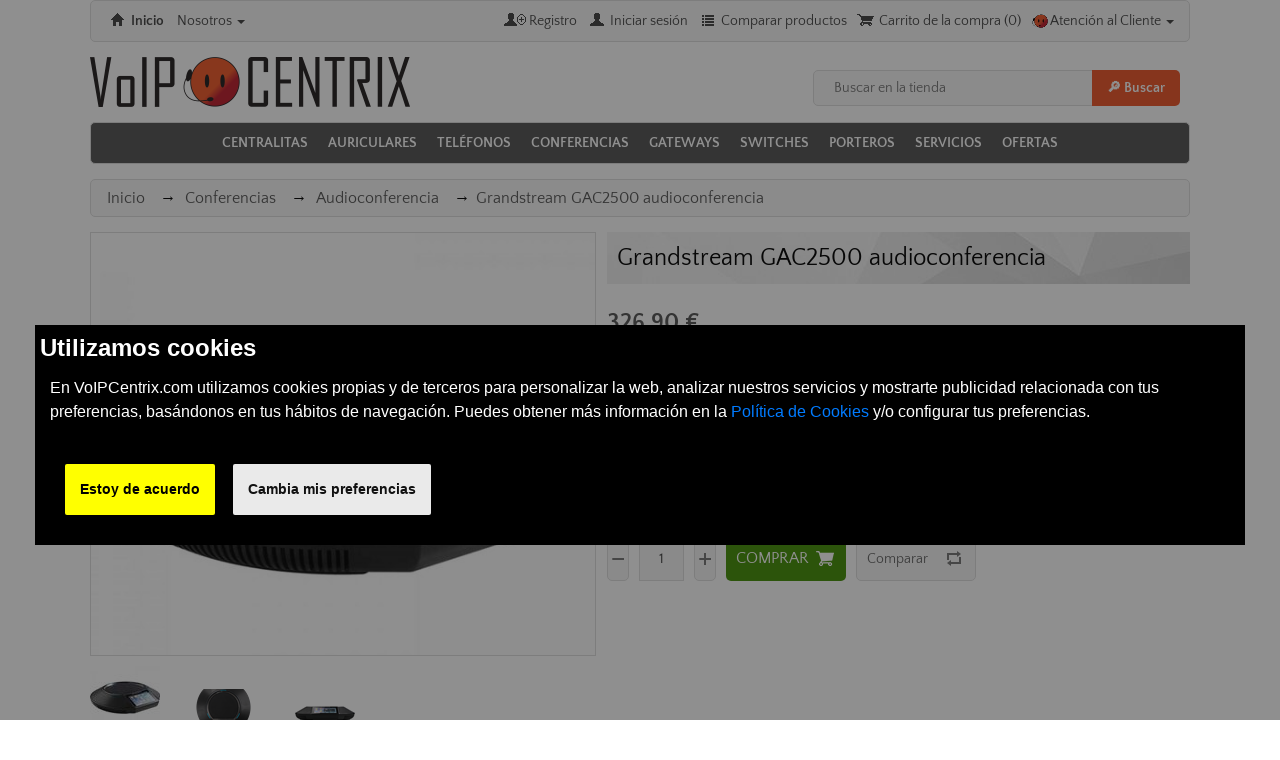

--- FILE ---
content_type: text/html; charset=utf-8
request_url: https://www.voipcentrix.com/telefono-de-audioconferencia-sip-grandstream-gac2500-con-android
body_size: 15747
content:


<!DOCTYPE html>
<html lang="es" class="html-product-details-page">
<head>
    <title>VoIP Centrix|Tel&#233;fono de audioconferencia SIP Grandstream GAC2500 con Android</title>
    <meta http-equiv="Content-type" content="text/html;charset=UTF-8" />
    <meta name="description" content="Tel&#233;fono de audioconferencia SIP Grandstream GAC2500 con Android" />
    <meta name="keywords" content="Grandstream,GAC2500,tel&#233;fono,ip,sip,audio,audioconferencia,conferencia,manos libres,altavoz" />
    <meta name="generator" content="nopCommerce" />
    <meta name="viewport" content="width=device-width, initial-scale=1" />
	<link rel="apple-touch-icon" sizes="57x57" href="/apple-icon-57x57.png">
	<link rel="apple-touch-icon" sizes="60x60" href="/apple-icon-60x60.png">
	<link rel="apple-touch-icon" sizes="72x72" href="/apple-icon-72x72.png">
	<link rel="apple-touch-icon" sizes="76x76" href="/apple-icon-76x76.png">
	<link rel="apple-touch-icon" sizes="114x114" href="/apple-icon-114x114.png">
	<link rel="apple-touch-icon" sizes="120x120" href="/apple-icon-120x120.png">
	<link rel="apple-touch-icon" sizes="144x144" href="/apple-icon-144x144.png">
	<link rel="apple-touch-icon" sizes="152x152" href="/apple-icon-152x152.png">
	<link rel="apple-touch-icon" sizes="180x180" href="/apple-icon-180x180.png">
	<link rel="icon" type="image/png" sizes="192x192"  href="/android-icon-192x192.png">
	<link rel="icon" type="image/png" sizes="32x32" href="/favicon-32x32.png">
	<link rel="icon" type="image/png" sizes="96x96" href="/favicon-96x96.png">
	<link rel="icon" type="image/png" sizes="16x16" href="/favicon-16x16.png">
	<link rel="manifest" href="/manifest.json">
	<meta name="msapplication-TileColor" content="#ffffff">
	<meta name="msapplication-TileImage" content="/ms-icon-144x144.png">
	<meta name="theme-color" content="#ffffff">
    <meta http-equiv="content-language" content="es-es" >
<link rel="alternate" href="http://www.voipcentrix.com/telefono-de-audioconferencia-sip-grandstream-gac2500-con-android"  hreflang="es-ES" />

<meta property="og:type" content="product" />
<meta property="og:title" content="Grandstream GAC2500 audioconferencia" />
<meta property="og:description" content="Tel&#233;fono de audioconferencia SIP Grandstream GAC2500 con Android" />
<meta property="og:image" content="https://www.voipcentrix.com/content/images/thumbs/0002000_grandstream-gac2500-audioconferencia_550.jpeg" />
<meta property="og:url" content="https://www.voipcentrix.com/telefono-de-audioconferencia-sip-grandstream-gac2500-con-android" />
<meta property="og:site_name" content="VoIP Centrix - Telefon&#237;a IP y servicios al mejor precio" />
<meta property="twitter:card" content="summary" />
<meta property="twitter:site" content="VoIP Centrix - Telefon&#237;a IP y servicios al mejor precio" />
<meta property="twitter:title" content="Grandstream GAC2500 audioconferencia" />
<meta property="twitter:description" content="Tel&#233;fono de audioconferencia SIP Grandstream GAC2500 con Android" />
<meta property="twitter:image" content="https://www.voipcentrix.com/content/images/thumbs/0002000_grandstream-gac2500-audioconferencia_550.jpeg" />
<meta property="twitter:url" content="https://www.voipcentrix.com/telefono-de-audioconferencia-sip-grandstream-gac2500-con-android" />

    
    
    <!-- Cookie Consent by https://www.FreePrivacyPolicy.com -->
<script type="text/javascript" src="/scripts/cookie-consent.js"></script>
<script type="text/javascript">
document.addEventListener('DOMContentLoaded', function () {
cookieconsent.run({"notice_banner_type":"standalone","consent_type":"express","palette":"dark","language":"es","website_name":"voipcentrix.com","change_preferences_selector":"#Cambiar Preferencias","cookies_policy_url":"https://www.callcentrix.net/cookies"});
});
</script>

<!-- Google Analytics-4 -->
<!-- Global site tag (gtag.js) - Google Analytics -->
<script async src="https://www.googletagmanager.com/gtag/js?id=G-Y3Q8BEHVYP"></script>
<script>
  window.dataLayer = window.dataLayer || [];
  function gtag(){dataLayer.push(arguments);}
  gtag('js', new Date());

  gtag('config', 'G-Y3Q8BEHVYP');
</script>
<!-- end of Google Analytics 4-->

<noscript>Cookie Consent by <a href="https://www.FreePrivacyPolicy.com/free-cookie-consent/" rel="nofollow noopener">FreePrivacyPolicy.com</a></noscript>
<!-- End Cookie Consent -->

    <link href="/bundles/styles/onwsaogsxekauhk_sgbwi4mvl1qc_vbwwdjy4yprx4a1?v=eR68TXn2wUIyuZFdhRzR9lAAMWcwullMGHQWMvTK4Dw1" rel="stylesheet"/>


    <script src="/bundles/scripts/fviuqekehkzpninqet6cewvulu_aw_n1lw-b2g1zyia1?v=wyC8FkkUDS6_ZWTGn2nFgitSjYUOenR2nfXmlRjpsTI1"></script>


    <link rel="canonical" href="https://www.voipcentrix.com/telefono-de-audioconferencia-sip-grandstream-gac2500-con-android" />

    <link href="https://www.voipcentrix.com/news/rss/4" rel="alternate" type="application/rss+xml" title="VoIP Centrix - Telefonía IP y servicios al mejor precio: News" />
    
    
    
<link rel="shortcut icon" href="https://www.voipcentrix.com/favicon.ico" />
<!-- quita espacios <lin k  h ref="https://fonts.googleapis.com/css?family=Quattrocento+Sans:400,700&display=swap" rel="stylesheet">-->
    <!--Powered by nopCommerce - http://www.nopCommerce.com-->
</head>
<body>
    



<div class="ajax-loading-block-window" style="display: none">
</div>
<div id="dialog-notifications-success" style="display: none;">
    <span class="b-close" title="Cerrar">&nbsp;</span>
    <div></div>
</div>
<div id="dialog-notifications-error" style="display:none;">
    <span class="b-close" title="Cerrar">&nbsp;</span>
    <div></div>
</div>
<div id="dialog-notifications-warning" title="Aviso" style="display:none;">
    <span class="b-close" title="Cerrar">&nbsp;</span>
    <div></div>
</div>
<div id="bar-notification" class="bar-notification" style="display: none;">
    <span class="b-close" title="Cerrar">&nbsp;</span>
    <div></div>
</div>




<!--[if lte IE 7]>
    <div style="clear:both;height:59px;text-align:center;position:relative;">
        <a href="http://www.microsoft.com/windows/internet-explorer/default.aspx" target="_blank">
            <img src="/Themes/VoIPCentrix/Content/images/ie_warning.jpg" height="42" width="820" alt="You are using an outdated browser. For a faster, safer browsing experience, upgrade for free today." />
        </a>
    </div>
<![endif]-->


<div class="master-wrapper-page" id="">
    <div class="master-wrapper-page-inner">
		
        
         
<div class="header-upper">
    <div class="container">
        <div class="header-selectors-wrapper">
            
            <div class="currency-selector">
	<ul class="header-links">
	<li id="tophome">
				<a href="/"> <img alt="Home" class="ico-home" src=" [data-uri]" > Inicio</a>
	</li>
                           
    <li class="dropdown"><a href="#" class="dropdown-toggle" data-toggle="dropdown">Nosotros <b class="caret"></b></a>
                    <ul class="dropdown-menu">
                        <li><a href="/aboutus">Quiénes somos</a></li>                        
                        <li><a href="/conditionsofUse">Términos y condiciones</a></li>
                    </ul>                
    </li>                
    </ul>
</div>

            
            
        </div>
        <div class="header-links-wrapper">
            
<div class="header-links">
	<ul class="header-links pull-right">	
               
            <li><a href="/register" class="ico-register"><img alt="Registrarse" src=" [data-uri]"> Registro</a></li>
            <li><a href="/login" class="ico-login"><img class="ico-login" alt="Login" src=" [data-uri]"> Iniciar sesión
			</a>
			</li>
                
       	<li id="topcomparelink">
				<a id="topcomparelink" title="Comparar productos" href="/compareproducts">
					<img alt="Comparar" src=" [data-uri]" > Comparar productos
				</a>
		</li>
				<li id="topcartlink">
					<a id="topcartlink" href="/cart" class="ico-cart">
					<img alt="Carrito" 					src=" [data-uri]">
						<span class="cart-label">Carrito de la compra</span>
						<span class="cart-qty">(0)</span>
					</a>
				</li>
		<li id="atencionclientetop" class="dropdown">                    
                        <a class="dropdown-toggle" data-toggle="dropdown" href="#"><img alt="Atención al cliente" src="[data-uri]">Atención al Cliente <b class="caret"></b></a>
                        <ul class="dropdown-menu">
                            
							<li><a href="/faq"><i class="icon-info"></i>? Preguntas frecuentes</a></li>
                            <li><a href="javascript:$zopim.livechat.window.show()"><i class="icon-chat"></i>&#9734; Abrir Chat</a></li>                    
                            <li class="divider"></li>
                            <li><a href="/contactus"><i class="icon-info-sign"></i>&#9776; Contactar</a></li>
                        </ul>                    
        </li>
        
    </ul>
            <script type="text/javascript">
            $(document).ready(function () {
                $('.header-upper').on('mouseenter', '#topcartlink', function () {
                    $('#flyout-cart').addClass('active');
                });
                $('.header-upper').on('mouseleave', '#topcartlink', function () {
                    $('#flyout-cart').removeClass('active');
                });
                $('.header-upper').on('mouseenter', '#flyout-cart', function () {
                    $('#flyout-cart').addClass('active');
                });
                $('.header-upper').on('mouseleave', '#flyout-cart', function () {
                    $('#flyout-cart').removeClass('active');
                });
            });
        </script>
</div>

            <div id="flyout-cart" class="flyout-cart">
    <div class="mini-shopping-cart">
        <div class="count">
No tiene artículos actualmente en su carrito.        </div>
    </div>
</div>

        </div>
    </div>
</div>
<div class="header">
    
    <div class="header-lower">
				<div class="header-logo">
					<a href="/">
    <img title="" alt="VoIP Centrix - Telefon&#237;a IP y servicios al mejor precio" src="https://www.voipcentrix.com/content/images/thumbs/0002315.png">
</a>	
				</div>
        <div class="search-box store-search-box">
            <form action="/search" id="small-search-box-form" method="get">    <input type="text" class="search-box-text" id="small-searchterms" autocomplete="off" name="q" placeholder="Buscar en la tienda" />
    <input type="submit" class="button-1 search-box-button" value="&#x1F50E; Buscar" />
        <script type="text/javascript">
            $("#small-search-box-form").submit(function(event) {
                if ($("#small-searchterms").val() == "") {
                    alert('Por favor, introduzca algunos términos de búsqueda');
                    $("#small-searchterms").focus();
                    event.preventDefault();
                }
            });
        </script>
        
            <script type="text/javascript">
                $(document).ready(function() {
                    $('#small-searchterms').autocomplete({
                            delay: 500,
                            minLength: 3,
                            source: '/catalog/searchtermautocomplete',
                            appendTo: '.search-box',
                            select: function(event, ui) {
                                $("#small-searchterms").val(ui.item.label);
                                setLocation(ui.item.producturl);
                                return false;
                            }
                        })
                        .data("ui-autocomplete")._renderItem = function(ul, item) {
                            var t = item.label;
							var k ="<div class='cn_search' style='display:none'><span class='search_text'>" + document.getElementById("small-searchterms").value + "</span></div>";
							//html encode
                            t = htmlEncode(t);
							return $(k + "<li></li>")
                                .data("item.autocomplete", item)
                                .append("<a><span>" + t + "</span></a>" + "<div class='cn_product_searched' style='display:none'><span class='name'>" + t + "</span><span class='url'>" + item.producturl + "</span></div>")
                                .appendTo(ul);
                        };
                });
            </script>
        
</form>
        </div>
		
		
    </div>
</div>

        <script type="text/javascript">
            //quitamos wishtlist AjaxCart.init(false, '.header-links .cart-qty', '.header-links .wishlist-qty', '#flyout-cart');
			AjaxCart.init(false, '.header-links .cart-qty', '#flyout-cart');
            $(document).ready(function () {
                //Product Box Title
                var productTitle = $('.product-grid .item-box .product-title');

                productTitle.each(function () {
                    $(this).dotdotdot({
                        watch: "window"
                    });
                });
            });
        </script>
        <div class="header-menu">
            

<ul class="top-menu">
    
    
    <li>
        <a href="/centralitas-ip">Centralitas
        </a>

    </li>
    <li>
        <a href="/auriculares">Auriculares
        </a>
                <div class="sublist-toggle"></div>
                <ul class="sublist first-level">
    <li>
        <a href="/auriculares-inalambricos">Auriculares inal&#225;mbricos
        </a>

    </li>
    <li>
        <a href="/auriculares-bluetooth">Auriculares Bluetooth
        </a>

    </li>
    <li>
        <a href="/auriculares-profesionales">Auriculares profesionales
        </a>

    </li>
    <li>
        <a href="/comunicaciones-unificadas">Comunicaciones Unificadas
        </a>
                <div class="sublist-toggle"></div>
                <ul class="sublist ">
    <li>
        <a href="/auriculares-certificados-microsoft">Auriculares Certificados Microsoft
        </a>

    </li>
                </ul>

    </li>
    <li>
        <a href="/auriculares-para-pc-y-mac">Auriculares para ordenador
        </a>

    </li>
    <li>
        <a href="/auriculares-para-moviles-y-smartphones">Auriculares para m&#243;viles
        </a>
                <div class="sublist-toggle"></div>
                <ul class="sublist ">
    <li>
        <a href="/auriculares-para-iphone">Auriculares para iPhone
        </a>

    </li>
                </ul>

    </li>
    <li>
        <a href="/repuestos-y-accesorios">Repuestos y Accesorios
        </a>
                <div class="sublist-toggle"></div>
                <ul class="sublist ">
    <li>
        <a href="/descolgadores">Descolgadores
        </a>

    </li>
                </ul>

    </li>
    <li>
        <a href="/kits-de-auriculares-y-cable">Kits de auriculares y cable
        </a>

    </li>
                </ul>

    </li>
    <li>
        <a href="/telefonos">Tel&#233;fonos
        </a>
                <div class="sublist-toggle"></div>
                <ul class="sublist first-level">
    <li>
        <a href="/telefonos-ip">Tel&#233;fonos IP
        </a>

    </li>
    <li>
        <a href="/telefonia-ip-inalambrica">Telefon&#237;a IP inal&#225;mbrica
        </a>

    </li>
    <li>
        <a href="/telefonos-alcatel">Tel&#233;fonos Alcatel
        </a>
                <div class="sublist-toggle"></div>
                <ul class="sublist ">
    <li>
        <a href="/telefonos-digitales-alcatel">Tel&#233;fonos digitales Alcatel
        </a>

    </li>
    <li>
        <a href="/telefonos-ip-alcatel">Tel&#233;fonos IP Alcatel
        </a>

    </li>
                </ul>

    </li>
    <li>
        <a href="/telefonos-analogicos">Tel&#233;fonos anal&#243;gicos
        </a>

    </li>
    <li>
        <a href="/telefonos-inalambricos-analogicos">Tel&#233;fonos inal&#225;mbricos anal&#243;gicos
        </a>

    </li>
    <li>
        <a href="/telefonos-usb">Tel&#233;fonos USB
        </a>

    </li>
    <li>
        <a href="/accesorios-y-repuestos">Accesorios y repuestos
        </a>

    </li>
                </ul>

    </li>
    <li>
        <a href="/conferencias">Conferencias
        </a>
                <div class="sublist-toggle"></div>
                <ul class="sublist first-level">
    <li>
        <a href="/audioconferencia">Audioconferencia
        </a>

    </li>
    <li>
        <a href="/videoconferencia">Videoconferencia
        </a>

    </li>
                </ul>

    </li>
    <li>
        <a href="/gateways-voip">Gateways
        </a>
                <div class="sublist-toggle"></div>
                <ul class="sublist first-level">
    <li>
        <a href="/gateways-voip-analogicos">Gateways anal&#243;gicos FXS/FXO
        </a>

    </li>
    <li>
        <a href="/gateways-rdsi-bri">Gateways RDSI BRI
        </a>

    </li>
    <li>
        <a href="/gateways-rdsi-pri">Gateways RDSI  para primarios (E1)
        </a>

    </li>
    <li>
        <a href="/gateways-gsm">Gateways GSM
        </a>

    </li>
                </ul>

    </li>
    <li>
        <a href="/switches">Switches
        </a>

    </li>
    <li>
        <a href="/porteros-automaticos-para-centralitas">Porteros
        </a>

    </li>
    <li>
        <a href="/servicios">Servicios
        </a>

    </li>
    <li>
        <a href="/ofertas">Ofertas
        </a>

    </li>
                                
</ul>

    <div class="menu-toggle">Categorías</div>
    <ul class="top-menu mobile">
        
            <li>
        <a href="/centralitas-ip">Centralitas
        </a>

    </li>
    <li>
        <a href="/auriculares">Auriculares
        </a>
                <div class="sublist-toggle"></div>
                <ul class="sublist first-level">
    <li>
        <a href="/auriculares-inalambricos">Auriculares inal&#225;mbricos
        </a>

    </li>
    <li>
        <a href="/auriculares-bluetooth">Auriculares Bluetooth
        </a>

    </li>
    <li>
        <a href="/auriculares-profesionales">Auriculares profesionales
        </a>

    </li>
    <li>
        <a href="/comunicaciones-unificadas">Comunicaciones Unificadas
        </a>
                <div class="sublist-toggle"></div>
                <ul class="sublist ">
    <li>
        <a href="/auriculares-certificados-microsoft">Auriculares Certificados Microsoft
        </a>

    </li>
                </ul>

    </li>
    <li>
        <a href="/auriculares-para-pc-y-mac">Auriculares para ordenador
        </a>

    </li>
    <li>
        <a href="/auriculares-para-moviles-y-smartphones">Auriculares para m&#243;viles
        </a>
                <div class="sublist-toggle"></div>
                <ul class="sublist ">
    <li>
        <a href="/auriculares-para-iphone">Auriculares para iPhone
        </a>

    </li>
                </ul>

    </li>
    <li>
        <a href="/repuestos-y-accesorios">Repuestos y Accesorios
        </a>
                <div class="sublist-toggle"></div>
                <ul class="sublist ">
    <li>
        <a href="/descolgadores">Descolgadores
        </a>

    </li>
                </ul>

    </li>
    <li>
        <a href="/kits-de-auriculares-y-cable">Kits de auriculares y cable
        </a>

    </li>
                </ul>

    </li>
    <li>
        <a href="/telefonos">Tel&#233;fonos
        </a>
                <div class="sublist-toggle"></div>
                <ul class="sublist first-level">
    <li>
        <a href="/telefonos-ip">Tel&#233;fonos IP
        </a>

    </li>
    <li>
        <a href="/telefonia-ip-inalambrica">Telefon&#237;a IP inal&#225;mbrica
        </a>

    </li>
    <li>
        <a href="/telefonos-alcatel">Tel&#233;fonos Alcatel
        </a>
                <div class="sublist-toggle"></div>
                <ul class="sublist ">
    <li>
        <a href="/telefonos-digitales-alcatel">Tel&#233;fonos digitales Alcatel
        </a>

    </li>
    <li>
        <a href="/telefonos-ip-alcatel">Tel&#233;fonos IP Alcatel
        </a>

    </li>
                </ul>

    </li>
    <li>
        <a href="/telefonos-analogicos">Tel&#233;fonos anal&#243;gicos
        </a>

    </li>
    <li>
        <a href="/telefonos-inalambricos-analogicos">Tel&#233;fonos inal&#225;mbricos anal&#243;gicos
        </a>

    </li>
    <li>
        <a href="/telefonos-usb">Tel&#233;fonos USB
        </a>

    </li>
    <li>
        <a href="/accesorios-y-repuestos">Accesorios y repuestos
        </a>

    </li>
                </ul>

    </li>
    <li>
        <a href="/conferencias">Conferencias
        </a>
                <div class="sublist-toggle"></div>
                <ul class="sublist first-level">
    <li>
        <a href="/audioconferencia">Audioconferencia
        </a>

    </li>
    <li>
        <a href="/videoconferencia">Videoconferencia
        </a>

    </li>
                </ul>

    </li>
    <li>
        <a href="/gateways-voip">Gateways
        </a>
                <div class="sublist-toggle"></div>
                <ul class="sublist first-level">
    <li>
        <a href="/gateways-voip-analogicos">Gateways anal&#243;gicos FXS/FXO
        </a>

    </li>
    <li>
        <a href="/gateways-rdsi-bri">Gateways RDSI BRI
        </a>

    </li>
    <li>
        <a href="/gateways-rdsi-pri">Gateways RDSI  para primarios (E1)
        </a>

    </li>
    <li>
        <a href="/gateways-gsm">Gateways GSM
        </a>

    </li>
                </ul>

    </li>
    <li>
        <a href="/switches">Switches
        </a>

    </li>
    <li>
        <a href="/porteros-automaticos-para-centralitas">Porteros
        </a>

    </li>
    <li>
        <a href="/servicios">Servicios
        </a>

    </li>
    <li>
        <a href="/ofertas">Ofertas
        </a>

    </li>
    <li>
        <a href="/software">Software
        </a>
                <div class="sublist-toggle"></div>
                <ul class="sublist first-level">
    <li>
        <a href="/tarificadores">Tarificadores
        </a>

    </li>
    <li>
        <a href="/control-de-presencia">Control de Presencia
        </a>

    </li>
                </ul>

    </li>
    <li>
        <a href="/oportunidades">Oportunidades
        </a>

    </li>
                                                                
    </ul>
    <script type="text/javascript">
        $(document).ready(function () {
            $('.menu-toggle').click(function () {
                $(this).siblings('.top-menu.mobile').slideToggle('slow');
            });
            $('.top-menu.mobile .sublist-toggle').click(function () {
                $(this).siblings('.sublist').slideToggle('slow');
            });
        });
    </script>





        </div>
        <div class="master-wrapper-content">
            


        
    
    <div class="breadcrumb">
        <ul itemscope itemtype="http://schema.org/BreadcrumbList">
            
            <li itemprop="itemListElement" itemscope itemtype="http://schema.org/ListItem">
                    <a itemprop="item" href="/"> 
					<span itemprop="name">Inicio</span></a>
					<meta itemprop="position" content="1"/>
					<span class="delimiter">→</span>
			</li>
			{numdeBreadcrumb= 1;}
				<li itemprop="itemListElement" itemscope itemtype="http://schema.org/ListItem">
                        <a itemprop="item" href="/conferencias">
                            <span itemprop="name">Conferencias</span></a>
							<meta itemprop="position" content="2"/>
						<span class="delimiter">→</span>
                </li>
				<li itemprop="itemListElement" itemscope itemtype="http://schema.org/ListItem">
                        <a itemprop="item" href="/audioconferencia">
                            <span itemprop="name">Audioconferencia</span></a>
							<meta itemprop="position" content="3"/>
						<span class="delimiter">→</span>
                </li>
            <li>
                <strong class="current-item">Grandstream GAC2500 audioconferencia</strong>
                
            </li>
        </ul>	
    </div>


                <div class="master-column-wrapper">
                
<div class="center-1">
    
    
<!--product breadcrumb-->

<div class="page product-details-page">
    <div class="page-body">
        
<form action="/telefono-de-audioconferencia-sip-grandstream-gac2500-con-android" id="product-details-form" method="post">          <div itemscope itemtype="http://schema.org/Product" data-productid="979">
            <div class="product-essential">
				</div>
                    
                    <!--product pictures-->
                    
<div class="gallery">
    <div class="picture">
            <img alt="Terminal IP de audioconferencia Grandstream GAC2500" src="https://www.voipcentrix.com/content/images/thumbs/0002000_grandstream-gac2500-audioconferencia_550.jpeg" title="Terminal IP de audioconferencia Grandstream GAC2500" itemprop="image" id="main-product-img-979" />
    </div>
        <div class="picture-thumbs">
                <div class="thumb-item">
                    <a href="https://www.voipcentrix.com/content/images/thumbs/0002000_grandstream-gac2500-audioconferencia.jpeg" title="Terminal IP de audioconferencia Grandstream GAC2500" class="thumb-item-link">
                        <img src="https://www.voipcentrix.com/content/images/thumbs/0002000_grandstream-gac2500-audioconferencia_70.jpeg" alt="Terminal IP de audioconferencia Grandstream GAC2500" title="Terminal IP de audioconferencia Grandstream GAC2500" data-defaultsize="https://www.voipcentrix.com/content/images/thumbs/0002000_grandstream-gac2500-audioconferencia_550.jpeg" data-fullsize="https://www.voipcentrix.com/content/images/thumbs/0002000_grandstream-gac2500-audioconferencia.jpeg"/>
                    </a>
                </div>
                <div class="thumb-item">
                    <a href="https://www.voipcentrix.com/content/images/thumbs/0001563_grandstream-gac2500-audioconferencia.png" title="Imagen de Grandstream GAC2500 audioconferencia" class="thumb-item-link">
                        <img src="https://www.voipcentrix.com/content/images/thumbs/0001563_grandstream-gac2500-audioconferencia_70.png" alt="Imagen de Grandstream GAC2500 audioconferencia" title="Imagen de Grandstream GAC2500 audioconferencia" data-defaultsize="https://www.voipcentrix.com/content/images/thumbs/0001563_grandstream-gac2500-audioconferencia_550.png" data-fullsize="https://www.voipcentrix.com/content/images/thumbs/0001563_grandstream-gac2500-audioconferencia.png"/>
                    </a>
                </div>
                <div class="thumb-item">
                    <a href="https://www.voipcentrix.com/content/images/thumbs/0001565_grandstream-gac2500-audioconferencia.png" title="Imagen de Grandstream GAC2500 audioconferencia" class="thumb-item-link">
                        <img src="https://www.voipcentrix.com/content/images/thumbs/0001565_grandstream-gac2500-audioconferencia_70.png" alt="Imagen de Grandstream GAC2500 audioconferencia" title="Imagen de Grandstream GAC2500 audioconferencia" data-defaultsize="https://www.voipcentrix.com/content/images/thumbs/0001565_grandstream-gac2500-audioconferencia_550.png" data-fullsize="https://www.voipcentrix.com/content/images/thumbs/0001565_grandstream-gac2500-audioconferencia.png"/>
                    </a>
                </div>
        </div>
        <script type="text/javascript">
            $(document).ready(function () {
                $('.thumb-item img').on('click', function () {
                    $('#main-product-img-979').attr('src', $(this).attr('data-defaultsize'));
                    $('#main-product-img-979').attr('title', $(this).attr('title'));
                    $('#main-product-img-979').attr('alt', $(this).attr('alt'));
                    $('#main-product-img-lightbox-anchor-979').attr('href', $(this).attr('data-fullsize'));
                    $('#main-product-img-lightbox-anchor-979').attr('title', $(this).attr('title'));
                });
                $('.thumb-item-link').magnificPopup(
                    {
                        type: 'image',
                        removalDelay: 300,
                        gallery: {
                            enabled: true,
                            tPrev: 'Previous (Left arrow key)',
                            tNext: 'Next (Right arrow key)',
                            tCounter: '%curr% of %total%'
                        },
                        tClose: 'Close (Esc)',
                        tLoading: 'Loading...'
                    });
            });
        </script>
</div>
                    
                    <div class="overview">
                        
						<meta itemprop="mpn" content="GAC2500" />	
                        <div class="product-name">
                            <h1 class="name" itemprop="name">Grandstream GAC2500 audioconferencia</h1>
						</div>
						<!--glologleselarchconsolator-->
						<div itemprop="aggregateRating" itemtype="http://schema.org/AggregateRating" itemscope style="display:none">
							<meta itemprop="reviewCount" content="1" />
							<meta itemprop="ratingValue" content="5" />
						</div>
						<div itemprop="review" itemtype="http://schema.org/Review" itemscope style="display:none">
							<div itemprop="author" itemtype="http://schema.org/Person" itemscope style="display:none">
								<meta itemprop="name" content="Juanita Banana" />
							</div>
							<div itemprop="reviewRating" itemtype="http://schema.org/Rating" itemscope style="display:none">
								<meta itemprop="ratingValue" content="5" />
								<meta itemprop="bestRating" content="5" />
							</div>
						</div>
						<!--end of glologleselarchconsolator-->
                        <!--product reviews-->
                        

                        <div class="clearfix"></div>
    <div class="prices" itemprop="offers" itemscope itemtype="http://schema.org/Offer">
		<link itemprop="url" href="https://www.voipcentrix.com/telefono-de-audioconferencia-sip-grandstream-gac2500-con-android"/>
		<link itemprop="availability" href="http://schema.org/InStock" />
		<meta itemprop="itemCondition" content="https://schema.org/NewCondition" />
		<meta itemprop="priceValidUntil" content="2026-03-26" />
            <div class="                            product-price
">
<span                                            itemprop="price" content="326.90" class="price-value-979" 
>
                    326,90 €
                </span>
            </div>
                <meta itemprop="priceCurrency" content="EUR"/>
    </div>


                            <div class="short-description">
                                Teléfono IP de audioconferencia expansible con pantalla táctil y Android
                            </div>
                        
                        <!--manufacturers-->
                            <div class="manufacturers">
            <span class="label">Fabricante:</span>
        <span itemprop="brand" itemtype="http://schema.org/Thing" itemscope class="value">
                <a href="/grandstream">Grandstream</a>
				<meta itemprop="name" content="Grandstream" />
        </span>
    </div>

                        <!--availability-->
                            <div class="availability">
		
            <div class="stock">
                <span class="label">Disponibilidad:</span>
                <span class="value" id="stock-availability-value-979">En stock</span>		
            </div>
        
    </div>

                        <!--SKU, MAN, GTIN, vendor-->
                        
<div class="additional-details">
    
        <div class="sku" >
            <span class="label">SKU:</span>
            <span class="value" itemprop="sku" id="sku-979">GAC2500</span>
        </div>
            <div class="manufacturer-part-number" >
            <span class="label">Referencia del fabricante:</span>
            <span class="value" id="mpn-979">GAC2500</span>
        </div>
        </div>
                        <!--delivery-->
                        
                        <!--sample download-->
                        
                        <!--attributes-->

                        <!--gift card-->

                        <!--rental info vaya caca! -->

                        <!--price & add to cart-->
                       
					   
						<div class="add-to-cart">
						<div class="add-to-cart-panel">
						
<label class="qty-label" for="addtocart_979_EnteredQuantity">Cant:</label>				<div class="quantity">
					<span class="decrease"></span>				
					<input class="qty-input" data-val="true" data-val-number="The field Cant must be a number." id="addtocart_979_EnteredQuantity" name="addtocart_979.EnteredQuantity" type="text" value="1" />
					<span class="increase"></span>
				</div>
                    <script type="text/javascript">
                        $(document).ready(function () {
						$(document).on('click', '.add-to-cart .increase, .cart .increase', incrementQuantityValue);
						$(document).on('click', '.add-to-cart .decrease, .cart .decrease', decrementQuantityValue);
						
							$("#addtocart_979_EnteredQuantity").keydown(function (event) {
                                if (event.keyCode == 13) {
                                    $("#add-to-cart-button-979").click();
                                    return false;
                                }
                            });
								
						});
                    </script>
					<script type="text/javascript">
						function incrementQuantityValue(event) {
								event.preventDefault();
								event.stopPropagation();
								var input = $(this).siblings('.qty-input');
								var value = parseInt(input.val());
								if (isNaN(value)) {
									input.val(1);
									return;
								}
								value++;
								input.val(value);
									
								input.trigger('input');
						}
						function decrementQuantityValue(event) {
								event.preventDefault();
								event.stopPropagation();
								var input = $(this).siblings('.qty-input');
								var value = parseInt(input.val());
								if (isNaN(value)) {
									input.val(1);
									return;
								}
								if (value <= 1) {
									return;
								}
								value--;
								input.val(value);

								input.trigger('input');
							}
					</script>
                    <input type="button" id="add-to-cart-button-979" class="button-1 add-to-cart-button" value="Comprar" data-productid="979" onclick="AjaxCart.addproducttocart_details('/addproducttocart/details/979/1', '#product-details-form');return false;" />


    <div class="compare-products">
        <input type="button" value="Comparar" class="button-2 add-to-compare-list-button" onclick="AjaxCart.addproducttocomparelist('/compareproducts/add/979');return false;" />
    </div>

						
						
						<!--   -->
						
                        <!--wishlist, compare, email a friend-->
						 
                        <div class="overview-buttons">
                            
                        	
                        <!--- noo 
    <div class="compare-products">
        <input type="button" value="Comparar" class="button-2 add-to-compare-list-button" onclick="AjaxCart.addproducttocomparelist('/compareproducts/add/979');return false;" />
    </div>
   -->
                            
                            
                        </div>
						

						
						</div>
                    </div>
					
                </div>
                
			<div id="tabs"> 
				<ul class="tabs">
				<li id="li-fulldescription"><a href="#tab-fulldescription">Detalles</a></li>
				<li id="li-specs"><a href="#tab-specs">Características</a></li>
				<li id="li-related"><a href="#tab-related">Relacionados</a></li>
				<li id="li-alsopurchased"><a href="#tab-alsopurchased">Los clientes que compraron este producto también compraron</a></li>
				
				
				</ul>
				<div class="row" id="tab-fulldescription">
                        <div class="full-description" itemprop="description">
                            <h3>Grandstream Audioconferencia GAC2500</h3>
<p>El GAC2500 de Grandstream es un terminal de audioconferencia ideal para salas de reuniones y oficinas. El software de este teléfono de audioconferencia está basado en Android  y ofrece acceso a aplicaciones de Google Play Store como por ejemplo Skype y Google Hangouts. Es tan fácil de utilizar como tu smartphone.<br /><br /><strong>Principales características</strong></p>
<ul>
<li>Android 4.4</li>
<li>6 líneas con hasta 6 cuentas SIP</li>
<li>Pantalla táctil capacitiva de 4.3 pulgadas  con resolución de 800x480</li>
<li>WiFi 802.11 b/g/n</li>
<li>Interfaz de red de 1 Gigabit</li>
<li>Sonido HD</li>
<li>Bluetooth integrado</li>
<li>PoE+ integrado (IEEE 802.3at Class4)</li>
<li>Tecnología de cifrado de seguridad TLS y SRTP para proteger llamadas y cuentas</li>
<li>USB micro-B</li>
</ul>
<p><strong>Expansión</strong></p>
<p>El telefono de audioconferencia Grandstream GAC2500 ofrece la posibilidad de conectar una segunda unidad <strong>GAC2500</strong> en  cadena  (Daisy-chain) y la segunda unidad actuará como  3 micrófonos de expansión y de altavoz secundario (Puerto RJ48).</p>
<p>Si posteriormente la segunda unidad se desconecta de la cadena, se puede utlizar como una unidad de audioconferencia independiente de la principal.</p>
<p><strong>Características Técnicas</strong></p>
<ul>
<li>Pantalla tactil  capacitiva de 4.3'' (800x480)</li>
<li>Bluetooth 4.0</li>
<li>Interfaz de red Ethernet 1 Gigabit</li>
<li>Hasta 6 líneas SIP y videoconferencia de 7 vías</li>
<li>WIFI integrado, 802.11 b/g/n</li>
<li>PoE+ integrado (IEEE 802.3at Class4)</li>
<li>Audio HD</li>
<li>Tecnología de cifrado de seguridad TLS y SRTP para proteger llamadas y cuentas</li>
<li>Fuente de alimentacion incluida (Entrada de 100V  a 240V AC 50-60Hz; Salida de 12V DC, 2A 24W)</li>
<li>Conectividad USB USB Micro-B</li>
<li>Puerto de audio Jack 3.5mm</li>
<li>Puerto serie RJ48 para encadenar unidades de audio conferencia para que actue como micrófono de expansión y altavoz secundario</li>
<li>Aplicaciones de conferencia compatibles: Google Hangouts, Skype, Skype for Business (Lync),</li>
<li>Aplicaciones proporcinads y comaptible con Navegador de Internet, Adobe Flash, Twitter, Facebook, YouTube, calendario de Google</li>
<li>Importación/exportación de datos de teléfono móvil por medio de Bluetooth, etc.</li>
<li>API/SDK disponible para el desarrollo avanzado de aplicaciones personalizadas.</li>
</ul>
<div> </div>
<div>
<div><strong>Garantía</strong></div>
<ul>
<li>2 años, proporcionada por el fabricante</li>
</ul>
</div>
                        </div>
				</div>
				<div class="row" id="tab-specs"> 
				    <div class="product-specs-box">
        <div class="title">
            <strong>Características</strong>
        </div>
        <div class="table-wrapper">
            <table class="table table-striped table-hover table-condensed">
                <colgroup>
                    <col width="25%" />
                    <col />
                </colgroup>
                <tbody>
                        <tr  class="odd">
                            <td class="spec-name">
                                Fabricante
                            </td>
                            <td class="spec-value">
Grandstream                            </td>
                        </tr>
                        <tr  class="even">
                            <td class="spec-name">
                                Sistemas compatibles
                            </td>
                            <td class="spec-value">
Asterisk / 3CX / Sistemas SIP                            </td>
                        </tr>
                        <tr  class="odd">
                            <td class="spec-name">
                                Tecnolog&#237;a
                            </td>
                            <td class="spec-value">
Telefon&#237;a IP SIP                            </td>
                        </tr>
                        <tr  class="even">
                            <td class="spec-name">
                                Tipo de equipo
                            </td>
                            <td class="spec-value">
Tel&#233;fono de audioconferencia                            </td>
                        </tr>
                        <tr  class="odd">
                            <td class="spec-name">
                                Codecs soportados
                            </td>
                            <td class="spec-value">
G.729 a/b                            </td>
                        </tr>
                        <tr  class="even">
                            <td class="spec-name">
                                Codecs soportados
                            </td>
                            <td class="spec-value">
G.722                            </td>
                        </tr>
                        <tr  class="odd">
                            <td class="spec-name">
                                Codecs soportados
                            </td>
                            <td class="spec-value">
G.711 u/a/law                            </td>
                        </tr>
                        <tr  class="even">
                            <td class="spec-name">
                                Compatible PoE
                            </td>
                            <td class="spec-value">
S&#237;                            </td>
                        </tr>
                        <tr  class="odd">
                            <td class="spec-name">
                                Puertos Ethernet
                            </td>
                            <td class="spec-value">
1 x 10/100/1000                            </td>
                        </tr>
                        <tr  class="even">
                            <td class="spec-name">
                                Aprovisionamiento masivo
                            </td>
                            <td class="spec-value">
Si                            </td>
                        </tr>
                </tbody>
            </table>
        </div>
    </div>

					<span class="cnilostemsdetag" style="display:none">items: 0</span>
	

				</div>	
			    <div class="row" id="tab-related">  
				    <div class="related-products-grid">
        <h2 class="owl-title">
            Relacionados
        </h2>
        <div class="item-grid owl-carousel">
                <div class="item-box">
<div class="product-item" data-productid="996">
    <div class="picture">
        <a href="/grandstream-ucm6202-centralita-ip-con-2-lineas-analogicas" title="Ver detalles de Grandstream UCM6202">
            <img alt="Imagen de Grandstream UCM6202" src="https://www.voipcentrix.com/content/images/thumbs/0001606_grandstream-ucm6202_220.png" title="Ver detalles de Grandstream UCM6202" />
        </a>
    </div>
    <div class="details">
        <h2 class="product-title-category">
            <a href="/grandstream-ucm6202-centralita-ip-con-2-lineas-analogicas">Grandstream UCM6202</a>
        </h2>
        
        
        <div class="add-info">
            
            <div class="prices-category">
                <span class="price actual-price">281,90 €</span>
                            </div>
            
            
			
			<div class="buttons">
                
                    <input type="button" value="Comprar" class="button-2 product-box-add-to-cart-button" onclick="AjaxCart.addproducttocart_catalog('/addproducttocart/catalog/996/1/1');return false;" />
                                    <input type="button" value="Añadir a lista de comparación" title="Añadir a lista de comparación" class="button-2 add-to-compare-list-button" onclick="AjaxCart.addproducttocomparelist('/compareproducts/add/996');return false;" />
            </div>					
			<div class="item-description-category">
            Centralita IP con 2 líneas analógicas, 2 extensiones analógicas hasta 500 extensiones SIP y 2 puertos Dos puertos de red Gigabit con PoE integrado
        </div>
        </div>
    </div>
</div>
</div>
                <div class="item-box">
<div class="product-item" data-productid="866">
    <div class="picture">
        <a href="/grandstream-ucm6204-centralita-ip-con-4-lineas-analogicas" title="Ver detalles de Grandstream UCM6204">
            <img alt="Imagen de Grandstream UCM6204" src="https://www.voipcentrix.com/content/images/thumbs/0001287_grandstream-ucm6204_220.jpeg" title="Ver detalles de Grandstream UCM6204" />
        </a>
    </div>
    <div class="details">
        <h2 class="product-title-category">
            <a href="/grandstream-ucm6204-centralita-ip-con-4-lineas-analogicas">Grandstream UCM6204</a>
        </h2>
        
        
        <div class="add-info">
            
            <div class="prices-category">
                <span class="price actual-price">399,90 €</span>
                            </div>
            
            
			
			<div class="buttons">
                
                    <input type="button" value="Comprar" class="button-2 product-box-add-to-cart-button" onclick="AjaxCart.addproducttocart_catalog('/addproducttocart/catalog/866/1/1');return false;" />
                                    <input type="button" value="Añadir a lista de comparación" title="Añadir a lista de comparación" class="button-2 add-to-compare-list-button" onclick="AjaxCart.addproducttocomparelist('/compareproducts/add/866');return false;" />
            </div>					
			<div class="item-description-category">
            Centralita IP con 4 líneas analógicas, 2 extensiones analógicas y hasta 500 extensiones SIP
        </div>
        </div>
    </div>
</div>
</div>
                <div class="item-box">
<div class="product-item" data-productid="872">
    <div class="picture">
        <a href="/grandstream-ucm6208-centralita-ip-con-8-lineas-analogicas" title="Ver detalles de Grandstream UCM6208">
            <img alt="Imagen de Grandstream UCM6208" src="https://www.voipcentrix.com/content/images/thumbs/0001301_grandstream-ucm6208_220.jpeg" title="Ver detalles de Grandstream UCM6208" />
        </a>
    </div>
    <div class="details">
        <h2 class="product-title-category">
            <a href="/grandstream-ucm6208-centralita-ip-con-8-lineas-analogicas">Grandstream UCM6208</a>
        </h2>
        
        
        <div class="add-info">
            
            <div class="prices-category">
                <span class="price actual-price">664,90 €</span>
                            </div>
            
            
			
			<div class="buttons">
                
                    <input type="button" value="Comprar" class="button-2 product-box-add-to-cart-button" onclick="AjaxCart.addproducttocart_catalog('/addproducttocart/catalog/872/1/1');return false;" />
                                    <input type="button" value="Añadir a lista de comparación" title="Añadir a lista de comparación" class="button-2 add-to-compare-list-button" onclick="AjaxCart.addproducttocomparelist('/compareproducts/add/872');return false;" />
            </div>					
			<div class="item-description-category">
            Centralita IP con 8 líneas analógicas, 2 extensiones analógicas y hasta 800 extensiones SIP
        </div>
        </div>
    </div>
</div>
</div>
                <div class="item-box">
<div class="product-item" data-productid="953">
    <div class="picture">
        <a href="/grandstream-ucm6510-centralita-ip-con-1-e1" title="Ver detalles de Grandstream UCM6510">
            <img alt="Imagen de Grandstream UCM6510" src="https://www.voipcentrix.com/content/images/thumbs/0001488_grandstream-ucm6510_220.png" title="Ver detalles de Grandstream UCM6510" />
        </a>
    </div>
    <div class="details">
        <h2 class="product-title-category">
            <a href="/grandstream-ucm6510-centralita-ip-con-1-e1">Grandstream UCM6510</a>
        </h2>
        
        
        <div class="add-info">
            
            <div class="prices-category">
                <span class="price actual-price">990,00 €</span>
                            </div>
            
            
			
			<div class="buttons">
                
                    <input type="button" value="Comprar" class="button-2 product-box-add-to-cart-button" onclick="AjaxCart.addproducttocart_catalog('/addproducttocart/catalog/953/1/1');return false;" />
                                    <input type="button" value="Añadir a lista de comparación" title="Añadir a lista de comparación" class="button-2 add-to-compare-list-button" onclick="AjaxCart.addproducttocomparelist('/compareproducts/add/953');return false;" />
            </div>					
			<div class="item-description-category">
            Centralita IP con 1 E1, troncales SIP, 2 líneas analógicas, 2 extensiones analógicas y hasta 2000 extensiones SIP
        </div>
        </div>
    </div>
</div>
</div>
        </div>
    </div>

				</div>
				<div class="row" id="tab-alsopurchased">
				
                </div>
			    
				
		   </div>
		  </div>
</form>			
	</div>
</div>

<div class="cn_product_visited" style="display:none">
	<span class="cn_url">https://www.voipcentrix.com/telefono-de-audioconferencia-sip-grandstream-gac2500-con-android</span>
	<span class="product_id">979</span>
	<span class="name">Grandstream GAC2500 audioconferencia</span>
	<span class="description">Tel&#233;fono IP de audioconferencia expansible con pantalla t&#225;ctil y Android</span>
	<span class="image_url">https://www.voipcentrix.com/content/images/thumbs/0002000_grandstream-gac2500-audioconferencia_550.jpeg</span>
		<span class="unit_price">326.90</span>
<span class="manufacturer">Grandstream</span>
		<span class="sku">GAC2500</span>
		<span class="tag">GAC2500</span>
		<span class="cnitemsdetag">0</span>
		
</div>

<script type="text/javascript">
    $(window).load(function () {
        //Carousel
        $(".owl-carousel").owlCarousel({
            items : 5,
            itemsDesktop : [1000,4],
            itemsDesktopSmall : [900,3],
            itemsTablet: [600, 2],
            itemsMobile: [479, 1],
            lazyLoad: true,
            navigation: true,
            pagination: false
        });
    });
</script>

<script type="text/javascript">
	var currentTab;
	$(document).ready(function () {
		$('#tabs div.row').hide();
		$('#tabs div.row:first').show();
		$('#tabs ul.tabs li:first').addClass('active');
		currentTab = $('#tabs ul li:first a').attr('href');

		$('#tabs ul.tabs li a').click(function () {
			if ($(this).parent().hasClass('active') == false) {
				$('#tabs ul li').removeClass('active');
				$(this).parent().addClass('active');
				var nextTab = $(this).attr('href');
				$(currentTab).hide();
				$(nextTab).fadeIn();
				currentTab = nextTab;	            	        
			}
			return false;
		});
		//eliminar LIs cuando no hay contenido
		if ($('#tab-specs div:first').children().length == 0) {
			$('#li-specs').hide();
		}
		if ($('#tab-related div:first').children().length == 0) {
			$('#li-related').hide();
		}
		if ($('#tab-alsopurchased div:first').children().length == 0) {
			$('#li-alsopurchased').hide();
		}


	});
</script>
<script type="text/javascript">
							function incrementQuantityValue(event) {
								event.preventDefault();
								event.stopPropagation();
								var input = $(this).siblings('.qty-input');
								var value = parseInt(input.val());
								if (isNaN(value)) {
									input.val(1);
									return;
								}
								value++;
								input.val(value);
								
								input.trigger('input'); //input event trigger required by ROPC
								}
							function decrementQuantityValue(event) {
								event.preventDefault();
								event.stopPropagation();
								var input = $(this).siblings('.qty-input');
								var value = parseInt(input.val());
								if (isNaN(value)) {
									input.val(1);
									return;
								}
								if (value <= 1) {
									return;
								}
								value--;
								input.val(value);

								input.trigger('input'); //input event trigger required by ROPC
								}
							function handlePurchaseQuantityValue() {
								$(document).on('click', '.add-to-cart .increase, .cart .increase', incrementQuantityValue);
								$(document).on('click', '.add-to-cart .decrease, .cart .decrease', decrementQuantityValue);
								}
					</script>

    
</div>

            </div>
            
        </div>
        
<div class="container">
    <div class="footer">
         <div class="footer-upper">
            <div class="footer-block information">
                <div class="title">
                    <strong>Información</strong>
                </div>
                <ul class="list">
                        <li><a href="/sitemap">Mapa del Sitio</a></li>
                                            <li><a href="/aboutus">Sobre nosotros</a></li>
                        <li><a href="/shippinginfo">Env&#237;os y devoluciones</a></li>
                        <li><a href="/faq">Preguntas Frecuentes</a></li>
                    <li><a href="/contactus">Contactar</a></li>
                </ul>
            </div>
            <div class="footer-block customer-service">
                <div class="title">
                    <strong>Servicio al Cliente</strong>
                </div>
                <ul class="list">
                    <li><a href="/search">Buscar</a> </li>
                        <li><a href="/news">Noticias</a></li>
                                                                                    <li><a href="/recentlyviewedproducts">Consultas recientes</a></li>
                                            <li><a href="/compareproducts">Lista de productos a comparar</a></li>
                                            <li><a href="/newproducts">Novedades</a></li>
                                            <li><a href="/formasdepago">Formas de Pago</a></li>
                </ul>
            </div>
            <div class="footer-block my-account">
                <div class="title">
                    <strong>Mi Cuenta</strong>
                </div>
                <ul class="list">
                    <li><a href="/customer/info">Mi cuenta</a></li>
                    <li><a href="/order/history">Pedidos</a></li>
                    <li><a href="/customer/addresses">Direcciones</a></li>
                        <li><a href="/cart">Carrito de la compra</a></li>
                                                        </ul>
            </div>
            <div class="footer-block">
                
            </div>
        </div>

	<div class="footer-lower-container">
    <div class="footer-lower">
        <div class="footer-info">
            
            <div class="follow-us">
                <div class="social">
                    <ul class="networks">
			<li class="twitter"><a href="https://twitter.com/voipcentrix" target="_blank">Twitter</a></li>
			<li class="rss"><a href="/news/rss/4">RSS</a></li>
			<li class="youtube"><a href="https://www.youtube.com/user/voipcentrix" target="_blank">Youtube</a></li>
	</ul>
                </div>
            </div>
        </div>
        <div class="footer-powered-by">
            <div>
                <span class="footer-disclaimer">Copyright &copy; 2026 VoIP Centrix - Telefonía IP y servicios al mejor precio. Todos los derechos reservados.<br/> <a href="/aviso-legal">Aviso legal</a> /  <a href="/privacyinfo">Política de privacidad</a> / <a href="/cookies">Política de  Cookies</a> / <a href="/conditionsofuse">Condiciones de Uso</a></span>
            </div>
                <div>
                    Powered by <a href="http://www.nopcommerce.com/">nopCommerce</a>
                </div>
        </div>
    </div>
	</div>
	
	</div>
</div>	

<script type="text/javascript">
    $(document).ready(function () {
        $('.footer-block .title').click(function () {
            var e = window, a = 'inner';
            if (!('innerWidth' in window)) {
                a = 'client';
                e = document.documentElement || document.body;
            }
            var result = { width: e[a + 'Width'], height: e[a + 'Height'] };
            if (result.width < 769) {
                $(this).siblings('.list').slideToggle('slow');
            }
        });
    });
</script>
<script type="text/javascript">
    $(document).ready(function () {
        $('.block .title').click(function () {
            var e = window, a = 'inner';
            if (!('innerWidth' in window)) {
                a = 'client';
                e = document.documentElement || document.body;
            }
            var result = { width: e[a + 'Width'], height: e[a + 'Height'] };
            if (result.width < 1001) {
                $(this).siblings('.listbox').slideToggle('slow');
            }
        });
    });
</script>
    </div>
</div>



    
    
</body>
</html>
